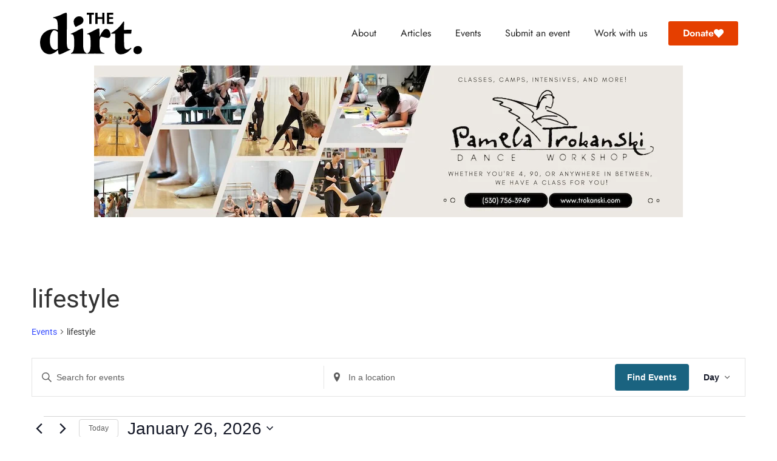

--- FILE ---
content_type: text/css
request_url: https://thedirt.online/wp-content/uploads/elementor/css/post-247956.css?ver=1769475251
body_size: 606
content:
.elementor-247956 .elementor-element.elementor-element-50cef794:not(.elementor-motion-effects-element-type-background), .elementor-247956 .elementor-element.elementor-element-50cef794 > .elementor-motion-effects-container > .elementor-motion-effects-layer{background-color:#FFFFFF;}.elementor-247956 .elementor-element.elementor-element-50cef794 > .elementor-container{min-height:85px;}.elementor-247956 .elementor-element.elementor-element-50cef794{border-style:solid;border-width:0px 0px 0px 0px;border-color:#E7E7E7;transition:background 0.3s, border 0.3s, border-radius 0.3s, box-shadow 0.3s;padding:1% 5% 0% 5%;}.elementor-247956 .elementor-element.elementor-element-50cef794 > .elementor-background-overlay{transition:background 0.3s, border-radius 0.3s, opacity 0.3s;}.elementor-bc-flex-widget .elementor-247956 .elementor-element.elementor-element-6cbf6896.elementor-column .elementor-widget-wrap{align-items:center;}.elementor-247956 .elementor-element.elementor-element-6cbf6896.elementor-column.elementor-element[data-element_type="column"] > .elementor-widget-wrap.elementor-element-populated{align-content:center;align-items:center;}.elementor-247956 .elementor-element.elementor-element-6cbf6896 > .elementor-element-populated{padding:0px 0px 0px 0px;}.elementor-247956 .elementor-element.elementor-element-adf1490 img{width:100%;}.elementor-bc-flex-widget .elementor-247956 .elementor-element.elementor-element-e3e919e.elementor-column .elementor-widget-wrap{align-items:center;}.elementor-247956 .elementor-element.elementor-element-e3e919e.elementor-column.elementor-element[data-element_type="column"] > .elementor-widget-wrap.elementor-element-populated{align-content:center;align-items:center;}.elementor-247956 .elementor-element.elementor-element-e3e919e.elementor-column > .elementor-widget-wrap{justify-content:flex-end;}.elementor-247956 .elementor-element.elementor-element-e3e919e > .elementor-element-populated{padding:0px 0px 0px 0px;}.elementor-247956 .elementor-element.elementor-element-0cd41f1{width:auto;max-width:auto;}.elementor-247956 .elementor-element.elementor-element-0cd41f1 .elementor-menu-toggle{margin:0 auto;}.elementor-247956 .elementor-element.elementor-element-0cd41f1 .elementor-nav-menu .elementor-item{font-family:"Jost", Sans-serif;font-size:1em;}.elementor-247956 .elementor-element.elementor-element-0cd41f1 .elementor-nav-menu--main .elementor-item{color:#242424;fill:#242424;}.elementor-247956 .elementor-element.elementor-element-0cd41f1 .elementor-nav-menu--main .elementor-item:hover,
					.elementor-247956 .elementor-element.elementor-element-0cd41f1 .elementor-nav-menu--main .elementor-item.elementor-item-active,
					.elementor-247956 .elementor-element.elementor-element-0cd41f1 .elementor-nav-menu--main .elementor-item.highlighted,
					.elementor-247956 .elementor-element.elementor-element-0cd41f1 .elementor-nav-menu--main .elementor-item:focus{color:#E54000;fill:#E54000;}.elementor-247956 .elementor-element.elementor-element-6063fd8 .elementor-button{background-color:var( --e-global-color-8db35d9 );font-family:"Jost", Sans-serif;font-size:1em;font-weight:600;}.elementor-247956 .elementor-element.elementor-element-6063fd8{width:auto;max-width:auto;}.elementor-247956 .elementor-element.elementor-element-6063fd8 > .elementor-widget-container{margin:0px 0px 0px 15px;padding:0px 0px 0px 0px;}.elementor-247956 .elementor-element.elementor-element-6063fd8 .elementor-button-content-wrapper{flex-direction:row-reverse;}.elementor-247956 .elementor-element.elementor-element-0cf2ea9{--display:flex;--flex-direction:row;--container-widget-width:initial;--container-widget-height:100%;--container-widget-flex-grow:1;--container-widget-align-self:stretch;--flex-wrap-mobile:wrap;--justify-content:center;}.elementor-theme-builder-content-area{height:400px;}.elementor-location-header:before, .elementor-location-footer:before{content:"";display:table;clear:both;}@media(min-width:768px){.elementor-247956 .elementor-element.elementor-element-6cbf6896{width:15%;}.elementor-247956 .elementor-element.elementor-element-e3e919e{width:85%;}}@media(max-width:1024px){.elementor-247956 .elementor-element.elementor-element-50cef794{border-width:0px 0px 0px 0px;}}@media(max-width:767px){.elementor-247956 .elementor-element.elementor-element-50cef794{border-width:0px 0px 1px 0px;}.elementor-247956 .elementor-element.elementor-element-6cbf6896{width:55%;}.elementor-247956 .elementor-element.elementor-element-e3e919e{width:35%;}.elementor-247956 .elementor-element.elementor-element-6063fd8 .elementor-button{font-size:1em;}}

--- FILE ---
content_type: text/css
request_url: https://thedirt.online/wp-content/uploads/elementor/css/post-22123.css?ver=1769475252
body_size: 877
content:
.elementor-22123 .elementor-element.elementor-element-2b40c01c:not(.elementor-motion-effects-element-type-background), .elementor-22123 .elementor-element.elementor-element-2b40c01c > .elementor-motion-effects-container > .elementor-motion-effects-layer{background-color:#212121;}.elementor-22123 .elementor-element.elementor-element-2b40c01c{transition:background 0.3s, border 0.3s, border-radius 0.3s, box-shadow 0.3s;padding:3% 0% 3% 0%;}.elementor-22123 .elementor-element.elementor-element-2b40c01c > .elementor-background-overlay{transition:background 0.3s, border-radius 0.3s, opacity 0.3s;}.elementor-22123 .elementor-element.elementor-element-2e667f9d > .elementor-element-populated{margin:0px 80px 0px 0px;--e-column-margin-right:80px;--e-column-margin-left:0px;}.elementor-22123 .elementor-element.elementor-element-9c50185{text-align:start;}.elementor-22123 .elementor-element.elementor-element-4952831{--grid-template-columns:repeat(0, auto);--icon-size:15px;--grid-column-gap:9px;--grid-row-gap:0px;}.elementor-22123 .elementor-element.elementor-element-4952831 .elementor-widget-container{text-align:left;}.elementor-22123 .elementor-element.elementor-element-4952831 > .elementor-widget-container{padding:0px 0px 0px 0px;}.elementor-22123 .elementor-element.elementor-element-4952831 .elementor-social-icon{background-color:rgba(255,255,255,0.21);--icon-padding:0.6em;}.elementor-22123 .elementor-element.elementor-element-4952831 .elementor-social-icon i{color:#ffffff;}.elementor-22123 .elementor-element.elementor-element-4952831 .elementor-social-icon svg{fill:#ffffff;}.elementor-22123 .elementor-element.elementor-element-4952831 .elementor-social-icon:hover{background-color:#ffffff;}.elementor-22123 .elementor-element.elementor-element-4952831 .elementor-social-icon:hover i{color:#001c38;}.elementor-22123 .elementor-element.elementor-element-4952831 .elementor-social-icon:hover svg{fill:#001c38;}.elementor-22123 .elementor-element.elementor-element-482bdc7{font-size:14px;font-weight:300;color:#FFFFFF;}.elementor-bc-flex-widget .elementor-22123 .elementor-element.elementor-element-d56d6f9.elementor-column .elementor-widget-wrap{align-items:flex-start;}.elementor-22123 .elementor-element.elementor-element-d56d6f9.elementor-column.elementor-element[data-element_type="column"] > .elementor-widget-wrap.elementor-element-populated{align-content:flex-start;align-items:flex-start;}.elementor-22123 .elementor-element.elementor-element-d1ff8d3{text-align:start;}.elementor-22123 .elementor-element.elementor-element-d1ff8d3 .elementor-heading-title{font-size:18px;font-weight:500;color:#ffffff;}.elementor-22123 .elementor-element.elementor-element-85defe5{text-align:start;}.elementor-22123 .elementor-element.elementor-element-85defe5 .elementor-heading-title{font-size:18px;font-weight:500;color:#ffffff;}.elementor-22123 .elementor-element.elementor-element-23d08bb{text-align:start;}.elementor-22123 .elementor-element.elementor-element-23d08bb .elementor-heading-title{font-size:18px;font-weight:500;color:#ffffff;}.elementor-bc-flex-widget .elementor-22123 .elementor-element.elementor-element-7ef5b0f.elementor-column .elementor-widget-wrap{align-items:flex-start;}.elementor-22123 .elementor-element.elementor-element-7ef5b0f.elementor-column.elementor-element[data-element_type="column"] > .elementor-widget-wrap.elementor-element-populated{align-content:flex-start;align-items:flex-start;}.elementor-22123 .elementor-element.elementor-element-52c56d6 .elementor-search-form__container{min-height:50px;}.elementor-22123 .elementor-element.elementor-element-52c56d6 .elementor-search-form__submit{min-width:50px;}body:not(.rtl) .elementor-22123 .elementor-element.elementor-element-52c56d6 .elementor-search-form__icon{padding-left:calc(50px / 3);}body.rtl .elementor-22123 .elementor-element.elementor-element-52c56d6 .elementor-search-form__icon{padding-right:calc(50px / 3);}.elementor-22123 .elementor-element.elementor-element-52c56d6 .elementor-search-form__input, .elementor-22123 .elementor-element.elementor-element-52c56d6.elementor-search-form--button-type-text .elementor-search-form__submit{padding-left:calc(50px / 3);padding-right:calc(50px / 3);}.elementor-22123 .elementor-element.elementor-element-52c56d6 input[type="search"].elementor-search-form__input{font-family:"Roboto", Sans-serif;}.elementor-22123 .elementor-element.elementor-element-52c56d6:not(.elementor-search-form--skin-full_screen) .elementor-search-form__container{border-radius:3px;}.elementor-22123 .elementor-element.elementor-element-52c56d6.elementor-search-form--skin-full_screen input[type="search"].elementor-search-form__input{border-radius:3px;}.elementor-22123 .elementor-element.elementor-element-3bd19b2 .elementor-menu-toggle{margin:0 auto;}.elementor-22123 .elementor-element.elementor-element-3bd19b2 .elementor-nav-menu .elementor-item{font-family:"Jost", Sans-serif;}.elementor-22123 .elementor-element.elementor-element-3bd19b2 .elementor-nav-menu--main .elementor-item{color:#FFFFFF;fill:#FFFFFF;}.elementor-22123 .elementor-element.elementor-element-3bd19b2 .elementor-nav-menu--dropdown .elementor-item, .elementor-22123 .elementor-element.elementor-element-3bd19b2 .elementor-nav-menu--dropdown  .elementor-sub-item{font-family:"Jost", Sans-serif;}.elementor-22123 .elementor-element.elementor-element-64cea0a:not(.elementor-motion-effects-element-type-background), .elementor-22123 .elementor-element.elementor-element-64cea0a > .elementor-motion-effects-container > .elementor-motion-effects-layer{background-color:#212121;}.elementor-22123 .elementor-element.elementor-element-64cea0a{transition:background 0.3s, border 0.3s, border-radius 0.3s, box-shadow 0.3s;padding:0px 0px 70px 0px;}.elementor-22123 .elementor-element.elementor-element-64cea0a > .elementor-background-overlay{transition:background 0.3s, border-radius 0.3s, opacity 0.3s;}.elementor-theme-builder-content-area{height:400px;}.elementor-location-header:before, .elementor-location-footer:before{content:"";display:table;clear:both;}@media(max-width:1024px) and (min-width:768px){.elementor-22123 .elementor-element.elementor-element-2e667f9d{width:35%;}.elementor-22123 .elementor-element.elementor-element-d56d6f9{width:20%;}.elementor-22123 .elementor-element.elementor-element-7ef5b0f{width:20%;}}@media(max-width:1024px){.elementor-22123 .elementor-element.elementor-element-2b40c01c{padding:50px 20px 50px 20px;}.elementor-22123 .elementor-element.elementor-element-2e667f9d > .elementor-element-populated{margin:0% 15% 0% 0%;--e-column-margin-right:15%;--e-column-margin-left:0%;}.elementor-22123 .elementor-element.elementor-element-4952831{--icon-size:10px;}.elementor-22123 .elementor-element.elementor-element-7ef5b0f > .elementor-element-populated{margin:0px 0px 0px 0px;--e-column-margin-right:0px;--e-column-margin-left:0px;}.elementor-22123 .elementor-element.elementor-element-64cea0a{padding:50px 20px 50px 20px;}}@media(max-width:767px){.elementor-22123 .elementor-element.elementor-element-2b40c01c{padding:10% 10% 0% 10%;}.elementor-22123 .elementor-element.elementor-element-2e667f9d > .elementor-element-populated{margin:0px 0px 0px 0px;--e-column-margin-right:0px;--e-column-margin-left:0px;padding:0px 0px 0px 0px;}.elementor-22123 .elementor-element.elementor-element-4952831 .elementor-widget-container{text-align:left;}.elementor-22123 .elementor-element.elementor-element-4952831{--icon-size:20px;}.elementor-22123 .elementor-element.elementor-element-482bdc7{text-align:start;}.elementor-22123 .elementor-element.elementor-element-d56d6f9{width:50%;}.elementor-22123 .elementor-element.elementor-element-d56d6f9 > .elementor-element-populated{padding:0px 0px 0px 0px;}.elementor-22123 .elementor-element.elementor-element-d1ff8d3{text-align:start;}.elementor-22123 .elementor-element.elementor-element-85defe5{text-align:start;}.elementor-22123 .elementor-element.elementor-element-7ef5b0f{width:33%;}.elementor-22123 .elementor-element.elementor-element-7ef5b0f > .elementor-element-populated{padding:0px 0px 0px 0px;}.elementor-22123 .elementor-element.elementor-element-64cea0a{padding:10% 10% 10% 10%;}}

--- FILE ---
content_type: text/css
request_url: https://thedirt.online/wp-content/uploads/elementor/css/post-22114.css?ver=1769475252
body_size: 378
content:
.elementor-22114 .elementor-element.elementor-element-5a6f385:not(.elementor-motion-effects-element-type-background), .elementor-22114 .elementor-element.elementor-element-5a6f385 > .elementor-motion-effects-container > .elementor-motion-effects-layer{background-image:url("https://thedirt.online/wp-content/uploads/2023/01/FebHeader20234.jpg");background-position:center center;background-repeat:no-repeat;background-size:cover;}.elementor-22114 .elementor-element.elementor-element-5a6f385 > .elementor-container{min-height:300px;}.elementor-22114 .elementor-element.elementor-element-5a6f385{transition:background 0.3s, border 0.3s, border-radius 0.3s, box-shadow 0.3s;}.elementor-22114 .elementor-element.elementor-element-5a6f385 > .elementor-background-overlay{transition:background 0.3s, border-radius 0.3s, opacity 0.3s;}.elementor-22114 .elementor-element.elementor-element-69326f52:not(.elementor-motion-effects-element-type-background), .elementor-22114 .elementor-element.elementor-element-69326f52 > .elementor-motion-effects-container > .elementor-motion-effects-layer{background-color:#EEEEEE;}.elementor-22114 .elementor-element.elementor-element-69326f52{transition:background 0.3s, border 0.3s, border-radius 0.3s, box-shadow 0.3s;padding:3% 0% 3% 0%;}.elementor-22114 .elementor-element.elementor-element-69326f52 > .elementor-background-overlay{transition:background 0.3s, border-radius 0.3s, opacity 0.3s;}.elementor-22114 .elementor-element.elementor-element-40852ec .elementor-heading-title{font-weight:600;color:#E53F00;}.elementor-22114 .elementor-element.elementor-element-259b221a{--grid-row-gap:35px;--grid-column-gap:30px;}.elementor-22114 .elementor-element.elementor-element-259b221a > .elementor-widget-container{margin:35px 0px 0px 0px;}.elementor-22114 .elementor-element.elementor-element-259b221a .elementor-posts-container .elementor-post__thumbnail{padding-bottom:calc( 0.66 * 100% );}.elementor-22114 .elementor-element.elementor-element-259b221a:after{content:"0.66";}.elementor-22114 .elementor-element.elementor-element-259b221a .elementor-post__thumbnail__link{width:100%;}.elementor-22114 .elementor-element.elementor-element-259b221a.elementor-posts--thumbnail-left .elementor-post__thumbnail__link{margin-right:20px;}.elementor-22114 .elementor-element.elementor-element-259b221a.elementor-posts--thumbnail-right .elementor-post__thumbnail__link{margin-left:20px;}.elementor-22114 .elementor-element.elementor-element-259b221a.elementor-posts--thumbnail-top .elementor-post__thumbnail__link{margin-bottom:20px;}.elementor-22114 .elementor-element.elementor-element-259b221a .elementor-post__title, .elementor-22114 .elementor-element.elementor-element-259b221a .elementor-post__title a{color:#000000;}.elementor-22114 .elementor-element.elementor-element-259b221a .elementor-post__excerpt p{color:#000000;}.elementor-22114 .elementor-element.elementor-element-259b221a .elementor-post__read-more{color:#E53F00;}@media(max-width:1024px){.elementor-22114 .elementor-element.elementor-element-69326f52{padding:100px 25px 100px 25px;}.elementor-22114 .elementor-element.elementor-element-259b221a .elementor-post__thumbnail__link{width:100%;}}@media(max-width:767px){.elementor-22114 .elementor-element.elementor-element-69326f52{padding:50px 15px 50px 15px;}.elementor-22114 .elementor-element.elementor-element-259b221a .elementor-posts-container .elementor-post__thumbnail{padding-bottom:calc( 0.5 * 100% );}.elementor-22114 .elementor-element.elementor-element-259b221a:after{content:"0.5";}.elementor-22114 .elementor-element.elementor-element-259b221a .elementor-post__thumbnail__link{width:100%;}}

--- FILE ---
content_type: text/css
request_url: https://thedirt.online/wp-content/uploads/elementor/css/post-245343.css?ver=1769475252
body_size: 708
content:
.elementor-245343 .elementor-element.elementor-element-31266e3b{--display:flex;--min-height:830px;--flex-direction:column;--container-widget-width:calc( ( 1 - var( --container-widget-flex-grow ) ) * 100% );--container-widget-height:initial;--container-widget-flex-grow:0;--container-widget-align-self:initial;--flex-wrap-mobile:wrap;--justify-content:center;--align-items:stretch;--gap:30px 30px;--row-gap:30px;--column-gap:30px;--overlay-opacity:0.17;--padding-top:0px;--padding-bottom:0px;--padding-left:0px;--padding-right:0px;}.elementor-245343 .elementor-element.elementor-element-31266e3b::before, .elementor-245343 .elementor-element.elementor-element-31266e3b > .elementor-background-video-container::before, .elementor-245343 .elementor-element.elementor-element-31266e3b > .e-con-inner > .elementor-background-video-container::before, .elementor-245343 .elementor-element.elementor-element-31266e3b > .elementor-background-slideshow::before, .elementor-245343 .elementor-element.elementor-element-31266e3b > .e-con-inner > .elementor-background-slideshow::before, .elementor-245343 .elementor-element.elementor-element-31266e3b > .elementor-motion-effects-container > .elementor-motion-effects-layer::before{background-image:url("https://thedirt.online/wp-content/uploads/2020/05/Print-Issue-The-Dirt-March-2020-1-2.jpg");--background-overlay:'';background-position:center center;background-repeat:no-repeat;background-size:cover;}.elementor-245343 .elementor-element.elementor-element-1f4589f1{text-align:center;}.elementor-245343 .elementor-element.elementor-element-1f4589f1 .elementor-heading-title{font-family:"Jost", Sans-serif;font-size:28px;font-weight:700;text-transform:uppercase;line-height:41px;letter-spacing:1px;color:#183C51;}.elementor-245343 .elementor-element.elementor-element-680c995d{text-align:center;font-family:"Jost", Sans-serif;font-size:18px;font-weight:400;text-transform:none;font-style:normal;line-height:24px;color:#3E3E3E;}.elementor-245343 .elementor-element.elementor-element-64f5e9a .elementor-button{background-color:var( --e-global-color-8db35d9 );font-family:"Jost", Sans-serif;font-size:1em;font-weight:600;}.elementor-245343 .elementor-element.elementor-element-64f5e9a .elementor-button:hover, .elementor-245343 .elementor-element.elementor-element-64f5e9a .elementor-button:focus{background-color:#AF3000;}.elementor-245343 .elementor-element.elementor-element-64f5e9a{width:auto;max-width:auto;}.elementor-245343 .elementor-element.elementor-element-64f5e9a > .elementor-widget-container{margin:0px 0px 0px 15px;padding:0px 0px 0px 0px;}.elementor-245343 .elementor-element.elementor-element-64f5e9a .elementor-button-content-wrapper{flex-direction:row-reverse;}#elementor-popup-modal-245343 .dialog-widget-content{animation-duration:1.2s;background-color:#FFFFFF;box-shadow:2px 8px 23px 3px rgba(0,0,0,0.2);}#elementor-popup-modal-245343{background-color:#00000080;justify-content:center;align-items:center;pointer-events:all;}#elementor-popup-modal-245343 .dialog-message{width:635px;height:764px;align-items:center;}#elementor-popup-modal-245343 .dialog-close-button{display:flex;}#elementor-popup-modal-245343 .dialog-close-button i{color:#333333;}#elementor-popup-modal-245343 .dialog-close-button svg{fill:#333333;}@media(max-width:1024px){.elementor-245343 .elementor-element.elementor-element-1f4589f1 .elementor-heading-title{font-size:24px;line-height:30px;}.elementor-245343 .elementor-element.elementor-element-680c995d{font-size:13px;line-height:23px;}#elementor-popup-modal-245343 .dialog-message{width:75vw;height:75vh;}}@media(min-width:768px){.elementor-245343 .elementor-element.elementor-element-31266e3b{--content-width:410px;}}@media(max-width:767px){.elementor-245343 .elementor-element.elementor-element-31266e3b{--padding-top:0%;--padding-bottom:0%;--padding-left:5%;--padding-right:5%;}.elementor-245343 .elementor-element.elementor-element-680c995d{font-size:12px;line-height:22px;}.elementor-245343 .elementor-element.elementor-element-64f5e9a .elementor-button{font-size:1em;}#elementor-popup-modal-245343 .dialog-message{width:100vw;height:90vh;}#elementor-popup-modal-245343{align-items:center;}}

--- FILE ---
content_type: image/svg+xml
request_url: https://thedirt.online/wp-content/uploads/2022/12/image.svg
body_size: 1144
content:
<svg xmlns="http://www.w3.org/2000/svg" width="168" height="69"><path d="M29.5 61.305C26.08 64.64 20.69 68.4 15.645 68.4a14.5 14.5 0 0 1-11.03-5.215C1.455 59.5 0 55 0 49.165 0 40.87 3.845 35.57 6.585 33.09c3.93-3.59 9.83-6 16.075-6a17.45 17.45 0 0 1 6.665 1.28c0-2.39-.085-5.045-.17-7.61-.255-5.9-1.025-8.12-2.05-9.575s-3-2.395-5.385-2.395l-.26-1.11c2.225-.5 9.065-2.5 12.055-3.935C37.195 1.71 41.64 0 43 0l.765.425c.43 1.285.6 3.08.6 5.645-.085 10.26-.34 25.565-.34 39.16v2.735c0 5.39.595 9 1.71 10.605a3.355 3.355 0 0 0 2.905 1.625 4.16 4.16 0 0 0 1-.085l.175.94c-3.5 1.625-6.415 2.82-9.065 4.19-2.14 1.195-6.84 3.42-9.32 3.42l-.77-.5c-.305-.525-.735-2.325-1.16-6.855zM23.255 28.9a4.47 4.47 0 0 0-1.195.17c-3.06 1.97-5.9 7.43-5.9 17.1 0 4.535.77 8.125 2.5 11.03a8.905 8.905 0 0 0 6.155 4 9.27 9.27 0 0 0 4.53-2.05V32a8 8 0 0 0-6.09-3.1zm31.38 34.455c1.28-2.735 1.71-7.35 1.71-13.165 0-6-.345-10.775-1.37-12.655-.685-1.455-1.795-2.05-2.905-2.05a5.32 5.32 0 0 0-1.2.085l-.255-.94c2.735-1.115 6.755-2.91 9.835-4.535 3.675-2.135 7.865-4.19 9.23-4.19.498.018.921.369 1.03.855.258 2.358.371 4.729.34 7.1 0 2.5-.17 7.35-.17 11.63v5.215c0 4.53.255 8.12 1.195 10.685.685 2.225 1.965 4.445 4.62 5.3l-.085.945c-2.655 0-9.58-.26-13.425-.26-4.275 0-10.435.26-12.145.26l-.085-.945a6.61 6.61 0 0 0 3.68-3.335zm.68-48.65c0-4.615 3.85-8.805 9.32-8.805 4 0 6.84 2.735 6.84 6.5 0 3.845-2.39 5.81-5.64 7.5-2.5 1.2-4.62 2.225-6.755 3.42l-.77-.17a13.965 13.965 0 0 1-2.995-8.445zm26.25 49.08c1.025-2.05 1.71-5.56 1.71-12.655 0-7.78-.5-11.03-1.025-12.74-.6-2.05-1.97-2.905-3.335-2.905-.5 0-.94.085-1.2.085l-.17-.94c2.395-1.025 6.585-2.825 9.065-4.19 3.5-1.97 8.465-4.535 10-4.535a1.1 1.1 0 0 1 .94.6c.34 1.285.34 5.215.34 8.125v5.555c1.37-3.42 3.5-7.61 5.9-10.43 1.71-2.14 3.335-3.165 5.3-3.165 4.105 0 7 5.215 7 10 0 2.905-1.965 4.875-4.7 4.875-3.165 0-7.44-1.88-10.175-1.88a3.22 3.22 0 0 0-.94.085c-1.2 1.28-2.395 4-2.395 8.29v1.97c0 4.53.085 8.89 1.37 11.97.855 2.05 3 4.105 6.84 4.7l-.085 1.03c-4 0-11.375-.26-15.65-.26-4.19 0-8.205.17-12.395.26l-.085-.945a6.62 6.62 0 0 0 3.69-2.9zm44.715 2.05c-1.88-2.05-2.735-5.215-2.735-9.575 0-2.5.17-8.805.17-12.395 0-3 0-6-.085-9.405-2.225 0-4.705.085-6.245.17l-.17-1.025a49.57 49.57 0 0 0 11.2-8.21 66.68 66.68 0 0 0 8.895-10.86l1.28.255c-.17 3.08-.34 8.465-.34 12.23v1.11c5.3 0 10.345 0 12.5-.085a38.125 38.125 0 0 1-.685 6.5c-2.565-.085-6.84-.085-11.715-.085v10.345c0 4.955.085 9 .5 11.37.5 3.08 2.135 4.445 4.36 4.445 2.305 0 4.615-1.28 6.24-2.905l1.11 1c-1.965 2.395-4.955 5.385-8.205 7.185a17.665 17.665 0 0 1-9.065 2.65c-2.99.025-5.385-.915-7.01-2.715zm27.57-4.06c0-4.165 3.08-6.925 7.375-6.925 4.04 0 6.605 2.76 6.605 6.285 0 4.36-2.95 7.055-7.375 7.055-4.105 0-6.605-2.76-6.605-6.415zM84.64 3.13v15.335h-3.59V3.13h-4.145V.04h11.88v3.09zm10.005 4.035h7.79V.04h3.59v18.425h-3.59V10.26h-7.79v8.205H91.05V.04h3.595zm25.8-4.035h-6.63v4.12h6.355v3.09h-6.355v5.03h6.63v3.095h-10.22V.04h10.22z"/></svg>

--- FILE ---
content_type: image/svg+xml
request_url: https://thedirt.online/wp-content/uploads/2022/12/the_Dirt_logo-white.svg
body_size: 1173
content:
<svg width="168" height="69" fill="#ffffff" xmlns="http://www.w3.org/2000/svg"><path d="M29.5 61.305C26.08 64.64 20.69 68.4 15.645 68.4a14.5 14.5 0 01-11.03-5.215C1.455 59.5 0 55 0 49.165 0 40.87 3.845 35.57 6.585 33.09c3.93-3.59 9.83-6 16.075-6a17.45 17.45 0 016.665 1.28c0-2.39-.085-5.045-.17-7.61-.255-5.9-1.025-8.12-2.05-9.575s-3-2.395-5.385-2.395l-.26-1.11c2.225-.5 9.065-2.5 12.055-3.935C37.195 1.71 41.64 0 43 0l.765.425c.43 1.285.6 3.08.6 5.645-.085 10.26-.34 25.565-.34 39.16v2.735c0 5.39.595 9 1.71 10.605a3.355 3.355 0 002.905 1.625 4.16 4.16 0 001-.085l.175.94c-3.5 1.625-6.415 2.82-9.065 4.19-2.14 1.195-6.84 3.42-9.32 3.42l-.77-.5c-.305-.525-.735-2.325-1.16-6.855zM23.255 28.9a4.47 4.47 0 00-1.195.17c-3.06 1.97-5.9 7.43-5.9 17.1 0 4.535.77 8.125 2.5 11.03a8.905 8.905 0 006.155 4 9.27 9.27 0 004.53-2.05V32a8 8 0 00-6.09-3.1zM54.635 63.355c1.28-2.735 1.71-7.35 1.71-13.165 0-6-.345-10.775-1.37-12.655-.685-1.455-1.795-2.05-2.905-2.05a5.32 5.32 0 00-1.2.085l-.255-.94c2.735-1.115 6.755-2.91 9.835-4.535 3.675-2.135 7.865-4.19 9.23-4.19.498.018.921.369 1.03.855.258 2.358.371 4.729.34 7.1 0 2.5-.17 7.35-.17 11.63v5.215c0 4.53.255 8.12 1.195 10.685.685 2.225 1.965 4.445 4.62 5.3l-.085.945c-2.655 0-9.58-.26-13.425-.26-4.275 0-10.435.26-12.145.26l-.085-.945a6.61 6.61 0 003.68-3.335zm.68-48.65c0-4.615 3.85-8.805 9.32-8.805 4 0 6.84 2.735 6.84 6.5 0 3.845-2.39 5.81-5.64 7.5-2.5 1.2-4.62 2.225-6.755 3.42l-.77-.17a13.965 13.965 0 01-2.995-8.445zM81.565 63.785c1.025-2.05 1.71-5.56 1.71-12.655 0-7.78-.5-11.03-1.025-12.74-.6-2.05-1.97-2.905-3.335-2.905-.5 0-.94.085-1.2.085l-.17-.94c2.395-1.025 6.585-2.825 9.065-4.19 3.5-1.97 8.465-4.535 10-4.535a1.1 1.1 0 01.94.6c.34 1.285.34 5.215.34 8.125v5.555c1.37-3.42 3.5-7.61 5.9-10.43 1.71-2.14 3.335-3.165 5.3-3.165 4.105 0 7 5.215 7 10 0 2.905-1.965 4.875-4.7 4.875-3.165 0-7.44-1.88-10.175-1.88a3.22 3.22 0 00-.94.085c-1.2 1.28-2.395 4-2.395 8.29v1.97c0 4.53.085 8.89 1.37 11.97.855 2.05 3 4.105 6.84 4.7l-.085 1.03c-4 0-11.375-.26-15.65-.26-4.19 0-8.205.17-12.395.26l-.085-.945a6.62 6.62 0 003.69-2.9zM126.28 65.835c-1.88-2.05-2.735-5.215-2.735-9.575 0-2.5.17-8.805.17-12.395 0-3 0-6-.085-9.405-2.225 0-4.705.085-6.245.17l-.17-1.025a49.57 49.57 0 0011.2-8.21 66.68 66.68 0 008.895-10.86l1.28.255c-.17 3.08-.34 8.465-.34 12.23v1.11c5.3 0 10.345 0 12.5-.085a38.125 38.125 0 01-.685 6.5c-2.565-.085-6.84-.085-11.715-.085v10.345c0 4.955.085 9 .5 11.37.5 3.08 2.135 4.445 4.36 4.445 2.305 0 4.615-1.28 6.24-2.905l1.11 1c-1.965 2.395-4.955 5.385-8.205 7.185a17.665 17.665 0 01-9.065 2.65c-2.99.025-5.385-.915-7.01-2.715zM153.85 61.775c0-4.165 3.08-6.925 7.375-6.925 4.04 0 6.605 2.76 6.605 6.285 0 4.36-2.95 7.055-7.375 7.055-4.105 0-6.605-2.76-6.605-6.415zM84.64 3.13v15.335h-3.59V3.13h-4.145V.04h11.88v3.09zM94.645 7.165h7.79V.04h3.59v18.425h-3.59V10.26h-7.79v8.205H91.05V.04h3.595zM120.445 3.13h-6.63v4.12h6.355v3.09h-6.355v5.03h6.63v3.095h-10.22V.04h10.22z"></path></svg>

--- FILE ---
content_type: image/svg+xml
request_url: https://thedirt.online/wp-content/uploads/2022/12/image.svg
body_size: 1121
content:
<svg xmlns="http://www.w3.org/2000/svg" width="168" height="69"><path d="M29.5 61.305C26.08 64.64 20.69 68.4 15.645 68.4a14.5 14.5 0 0 1-11.03-5.215C1.455 59.5 0 55 0 49.165 0 40.87 3.845 35.57 6.585 33.09c3.93-3.59 9.83-6 16.075-6a17.45 17.45 0 0 1 6.665 1.28c0-2.39-.085-5.045-.17-7.61-.255-5.9-1.025-8.12-2.05-9.575s-3-2.395-5.385-2.395l-.26-1.11c2.225-.5 9.065-2.5 12.055-3.935C37.195 1.71 41.64 0 43 0l.765.425c.43 1.285.6 3.08.6 5.645-.085 10.26-.34 25.565-.34 39.16v2.735c0 5.39.595 9 1.71 10.605a3.355 3.355 0 0 0 2.905 1.625 4.16 4.16 0 0 0 1-.085l.175.94c-3.5 1.625-6.415 2.82-9.065 4.19-2.14 1.195-6.84 3.42-9.32 3.42l-.77-.5c-.305-.525-.735-2.325-1.16-6.855zM23.255 28.9a4.47 4.47 0 0 0-1.195.17c-3.06 1.97-5.9 7.43-5.9 17.1 0 4.535.77 8.125 2.5 11.03a8.905 8.905 0 0 0 6.155 4 9.27 9.27 0 0 0 4.53-2.05V32a8 8 0 0 0-6.09-3.1zm31.38 34.455c1.28-2.735 1.71-7.35 1.71-13.165 0-6-.345-10.775-1.37-12.655-.685-1.455-1.795-2.05-2.905-2.05a5.32 5.32 0 0 0-1.2.085l-.255-.94c2.735-1.115 6.755-2.91 9.835-4.535 3.675-2.135 7.865-4.19 9.23-4.19.498.018.921.369 1.03.855.258 2.358.371 4.729.34 7.1 0 2.5-.17 7.35-.17 11.63v5.215c0 4.53.255 8.12 1.195 10.685.685 2.225 1.965 4.445 4.62 5.3l-.085.945c-2.655 0-9.58-.26-13.425-.26-4.275 0-10.435.26-12.145.26l-.085-.945a6.61 6.61 0 0 0 3.68-3.335zm.68-48.65c0-4.615 3.85-8.805 9.32-8.805 4 0 6.84 2.735 6.84 6.5 0 3.845-2.39 5.81-5.64 7.5-2.5 1.2-4.62 2.225-6.755 3.42l-.77-.17a13.965 13.965 0 0 1-2.995-8.445zm26.25 49.08c1.025-2.05 1.71-5.56 1.71-12.655 0-7.78-.5-11.03-1.025-12.74-.6-2.05-1.97-2.905-3.335-2.905-.5 0-.94.085-1.2.085l-.17-.94c2.395-1.025 6.585-2.825 9.065-4.19 3.5-1.97 8.465-4.535 10-4.535a1.1 1.1 0 0 1 .94.6c.34 1.285.34 5.215.34 8.125v5.555c1.37-3.42 3.5-7.61 5.9-10.43 1.71-2.14 3.335-3.165 5.3-3.165 4.105 0 7 5.215 7 10 0 2.905-1.965 4.875-4.7 4.875-3.165 0-7.44-1.88-10.175-1.88a3.22 3.22 0 0 0-.94.085c-1.2 1.28-2.395 4-2.395 8.29v1.97c0 4.53.085 8.89 1.37 11.97.855 2.05 3 4.105 6.84 4.7l-.085 1.03c-4 0-11.375-.26-15.65-.26-4.19 0-8.205.17-12.395.26l-.085-.945a6.62 6.62 0 0 0 3.69-2.9zm44.715 2.05c-1.88-2.05-2.735-5.215-2.735-9.575 0-2.5.17-8.805.17-12.395 0-3 0-6-.085-9.405-2.225 0-4.705.085-6.245.17l-.17-1.025a49.57 49.57 0 0 0 11.2-8.21 66.68 66.68 0 0 0 8.895-10.86l1.28.255c-.17 3.08-.34 8.465-.34 12.23v1.11c5.3 0 10.345 0 12.5-.085a38.125 38.125 0 0 1-.685 6.5c-2.565-.085-6.84-.085-11.715-.085v10.345c0 4.955.085 9 .5 11.37.5 3.08 2.135 4.445 4.36 4.445 2.305 0 4.615-1.28 6.24-2.905l1.11 1c-1.965 2.395-4.955 5.385-8.205 7.185a17.665 17.665 0 0 1-9.065 2.65c-2.99.025-5.385-.915-7.01-2.715zm27.57-4.06c0-4.165 3.08-6.925 7.375-6.925 4.04 0 6.605 2.76 6.605 6.285 0 4.36-2.95 7.055-7.375 7.055-4.105 0-6.605-2.76-6.605-6.415zM84.64 3.13v15.335h-3.59V3.13h-4.145V.04h11.88v3.09zm10.005 4.035h7.79V.04h3.59v18.425h-3.59V10.26h-7.79v8.205H91.05V.04h3.595zm25.8-4.035h-6.63v4.12h6.355v3.09h-6.355v5.03h6.63v3.095h-10.22V.04h10.22z"/></svg>